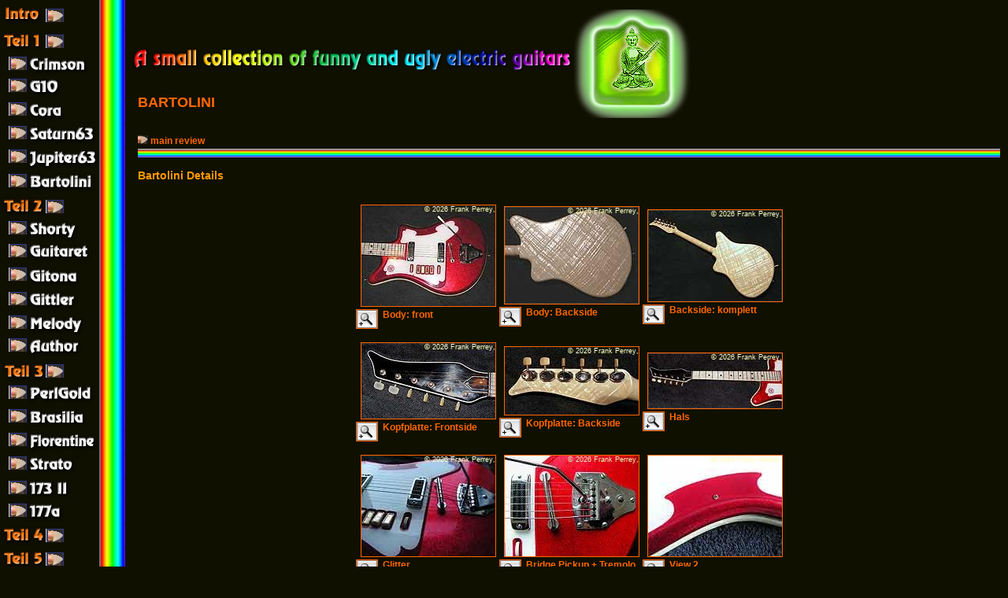

--- FILE ---
content_type: text/html
request_url: https://guitars.greenbuddha.de/index_b.php?mod=bartolini&link1=1&lang=fr
body_size: 4438
content:
<!DOCTYPE html>
<!-- <!DOCTYPE HTML PUBLIC "-//W3C//DTD HTML 4.01 Transitional//EN"
        "http://www.w3.org/TR/html4/loose.dtd"> -->
<!-- index international -->
<html lang="fr">
<head>
<meta charset="iso-8859-1">
<meta http-equiv="content-type" content="text/html; charset=iso-8859-1">
<meta name="description" content="Sammlung alter Elektro-Gitarren, collcetion of old electro guitars">
<meta name="keywords" content="Fender, Telecaster, Elektro-Gitarren, electro guitars, h&ouml;fner, hoefner, framus, eko, dynacord, gittler, Gittler Stainless Steel Guitar, bar rashi, klira, hopf, ibanez, morley, fuzz, sammeln, e-guitars, e-gitarren, 70s, 80s, 60s, sixties, rellog, gitona, cora, greenbuddha, hannover">

 <title>BARTOLINI :: Details :: eine ziemlich pers&ouml;nliche Auswahl von kuriosen Gitarren....-version Francaise</title>
<script language="javascript" type="text/javascript" src="scripts/all.js"></script>

<script language='JavaScript' type='text/javascript'> function ih() { if(innerHeight < 720) { document.getElementById('navigation').style.position='absolute'; } else { document.getElementById('navigation').style.position='fixed'; } } </script><link rel="stylesheet" href="guitars.css" type="text/css">
<link rel="microsummary" href="common/microsum.php?mod=bartolini&amp;lang=fr">

	<link rel="stylesheet" href="lightbox/css/lightbox_de.css" type="text/css" media="screen">
	<script src="lightbox/js/prototype.js" type="text/javascript"></script>
	<script src="lightbox/js/scriptaculous.js?load=effects" type="text/javascript"></script>
	<script src="lightbox/js/lightbox_de.js" type="text/javascript"></script>
</head>
<body id="main" onLoad="preloadImages('nav_parts/titel_en.png','nav_parts/titel_de.png','lightbox/images/loading.gif');ih();" style="min-width:840px;">
<!-- ********************************* Beginn Navigation ****************************************** -->
			<div id="navigation" style="position:absolute;top:0px;left:0px;width:165px;">

<!-- navigation international -->
<table width="165" border="0" cellpadding="0" cellspacing="0">
	<tr>
		<td class="navtd"><a  class="navtd" href="/index_b.php?lang=fr" title="Intro"><img src="nav_parts/01-intro.png" width="165" height="36" alt="" border="0"></a></td>
	</tr>
	<tr>
		<td class="navtd"><a  class="navtd" href="/index_b.php?part=1&amp;lang=fr" title="Part 1"><img src="nav_parts/02-teil1.png" width="165" height="26" alt="" border="0"></a></td>
	</tr>
	<tr>
		<td class="navtd"><a  class="navtd" href="/index_b.php?mod=crimson&amp;lang=fr" title="Crimson"><img src="nav_parts/03-crimson.png" width="165" height="26" alt="" border="0"></a></td>
	</tr>
	<tr>
		<td class="navtd"><a  class="navtd" href="/index_b.php?mod=g10&amp;lang=fr" title="Yamaha"><img src="nav_parts/04-g10.png" width="165" height="26" alt="" border="0"></a></td>
	</tr>
	<tr>
		<td class="navtd"><a  class="navtd" href="/index_b.php?mod=cora&amp;lang=fr" title="Dynacord"><img src="nav_parts/05-cora.png" width="165" height="26" alt="" border="0"></a></td>
	</tr>
	<tr>
		<td class="navtd"><a  class="navtd" href="/index_b.php?mod=saturn63&amp;lang=fr" title="Hopf"><img src="nav_parts/06-saturn63.png" width="165" height="26" alt="" border="0"></a></td>
	</tr>
	<tr>
		<td class="navtd"><a  class="navtd" href="/index_b.php?mod=jupiter63&amp;lang=fr" title="Hopf"><img src="nav_parts/07-jupiter63.png" width="165" height="26" alt="" border="0"></a></td>
	</tr>
	<tr>
		<td class="navtd"><a  class="navtd" href="/index_b.php?mod=bartolini&amp;lang=fr" title="Bartolini"><img src="nav_parts/17-bartolini.png" width="165" height="26" alt="" border="0"></a></td>
	</tr>
	<tr>
		<td class="navtd"><a  class="navtd" href="/index_b.php?part=2&amp;lang=fr" title="Part 2"><img src="nav_parts/08-teil2.png" width="165" height="26" alt="" border="0"></a></td>
	</tr>
	<tr>
		<td class="navtd"><a  class="navtd" href="/index_b.php?mod=shorty&amp;lang=fr" title="Hofner"><img src="nav_parts/09-shorty.png" width="165" height="26" alt="" border="0"></a></td>
	</tr>
	<tr>
		<td class="navtd"><a  class="navtd" href="/index_b.php?mod=guitaret&amp;lang=fr" title="Hohner"><img src="nav_parts/10-guitaret.png" width="165" height="26" alt="" border="0"></a></td>
	</tr>
	<tr>
		<td class="navtd"><a  class="navtd" href="/index_b.php?mod=gitona&amp;lang=fr" title="Rellog"><img src="nav_parts/16-gitona.png" width="165" height="26" alt="" border="0"></a></td>
	</tr>
	<tr>
		<td class="navtd"><a  class="navtd" href="/index_b.php?mod=gittler&amp;lang=fr" title="BarRashi"><img src="nav_parts/18-gittler.png" width="165" height="26" alt="" border="0"></a></td>
	</tr>
	<tr>
		<td class="navtd"><a  class="navtd" href="/index_b.php?mod=melody&amp;lang=fr" title="Framus 9str"><img src="nav_parts/19-melody.png" width="165" height="26" alt="" border="0"></a></td>
	</tr>
	<tr>
		<td class="navtd"><a  class="navtd" href="/index_b.php?mod=author&amp;lang=fr" title="Autor"><img src="nav_parts/14-author.png" width="165" height="26" alt="" border="0"></a></td>
	</tr>
	<tr>
		<td class="navtd"><a  class="navtd" href="/index_b.php?part=3&amp;lang=fr" title="Part 3"><img src="nav_parts/15-teil3.png" width="165" height="26" alt="" border="0"></a></td>
	</tr>
	<tr>
		<td class="navtd"><a  class="navtd" href="/index_b.php?mod=perlgold&amp;lang=fr" title="Perlgold"><img src="nav_parts/11-perlgold.png" width="165" height="26" alt="" border="0"></a></td>
	</tr>
	<tr>
		<td class="navtd"><a  class="navtd" href="/index_b.php?mod=brasilia&amp;lang=fr" title="Klira"><img src="nav_parts/12-brasilia.png" width="165" height="26" alt="" border="0"></a></td>
	</tr>
	<tr>
		<td class="navtd"><a  class="navtd" href="/index_b.php?mod=eko&amp;lang=fr" title="Eko"><img src="nav_parts/13-florentine.png" width="165" height="26" alt="" border="0"></a></td>
	</tr>
	<tr>
		<td class="navtd"><a  class="navtd" href="/index_b.php?mod=strato&amp;lang=fr" title="Framus Strat"><img src="nav_parts/20-strato.png" width="165" height="26" alt="" border="0"></a></td>
	</tr>
	<tr>
		<td class="navtd"><a  class="navtd" href="/index_b.php?mod=173II&amp;lang=fr" title="Hofner"><img src="nav_parts/21-173.png" width="165" height="25" alt="" border="0"></a></td>
	</tr>
	<tr>
		<td class="navtd"><a  class="navtd" href="/index_b.php?mod=177a&amp;lang=fr" title="Hofner"><img src="nav_parts/22-177.png" width="165" height="25" alt="177a" border="0"></a></td>
	</tr>
	<tr>
		<td class="navtd"><a  class="navtd" href="/index_b.php?part=4&amp;lang=fr" title="Effekte"><img src="nav_parts/navigation2-165.png" width="165" height="26" alt="Effekte" border="0"></a></td>
	</tr>
	<tr>
		<td class="navtd"><a  class="navtd" href="/index_b.php?part=5&amp;lang=fr" title="the others"><img src="nav_parts/navigation3-165.png" width="165" height="26" alt="the others" border="0"></a></td>
	</tr>
</table>

<p style="margin-left:3px;">

    <a style="font-style: normal; font-weight: normal;" href="JavaScript:detail('common/contact/contact.php?use=trans');">Contact: Frank Perrey <br><img src="author_bilder/derlaechelndegruene2.jpg" width="34" height="34" alt="" border="0">&copy;2026</a>
</p>
<p style="margin-left:3px;">

			<a href="angebote/seller.php?lang=en" target="_blank">NEW: for sale...<br>
			<img src="nav_parts/thumbs-up.gif" alt="offerte" width="14" height="17" border="0">
			<img src="nav_parts/thumbs-up.gif" alt="offerte" width="14" height="17" border="0">
			<img src="nav_parts/thumbs-up.gif" alt="offerte" width="14" height="17" border="0">
			<img src="nav_parts/thumbs-up.gif" alt="offerte" width="14" height="17" border="0">
			<img src="nav_parts/thumbs-up.gif" alt="offerte" width="14" height="17" border="0">
			</a>
	</p>
			</div>
<!-- ********************************* Ende Navigation ******************************************** -->
<!-- ********************************* Header ::: ****************************************** -->
						<div style="position:absolute;top: 0px; left: 165px;">
<table border="0" width="0" cellspacing="0" cellpadding="0" summary="headerpicture" align="center">
<tr>
<td>
<a class="headerlink" href="index.php" onMouseOut="swapImgRestore()" onMouseOver="swapImage('kopf_zweisprachig','','nav_parts/titel_de.png',1)" title="back to home"><img name="kopf_zweisprachig" border="0" src="nav_parts/titel_en.png" width="563" height="37" alt=""></a>
</td>
<td>
<a  class="headerlink" href="index.php" target="_top"><img src="nav_parts/guitar_buddha_150.png" alt="" width="150" height="150" title="back to home" border="0"></a>
</td>
</tr>
</table> 						</div>
<!-- ********************************* ::: Header ****************************************** -->
<!-- ********************************* Content + footer::: ***************************************** -->
						<div style="position:absolute;top: 105px; left: 165px;margin: 0 10px 0 10px;">

<h2 align="left">BARTOLINI</h2>
<!-- ***************************** detail top navigation:: **************************************************************************************************************************** -->
<div style="height: 45px;background: url(nav_parts/subnav02.png) repeat-x;background-position: 0px 0px;">
<table cellspacing="0" cellpadding="0">
	<tr>

		<td style="height: 45px;width: auto;" valign="middle"><a href="index_b.php?mod=bartolini&amp;lang=fr"><img src="nav_parts/PICK_FW.JPG" width="13" height="11" alt="">&nbsp;main review&nbsp;</a></td>
	
	</tr>
</table>
</div>
<!-- ***************************** ::detail top navigation **************************************************************************************************************************** -->
<h3 align="left">Bartolini Details</h3>
 
<div align="center">
<table border="0">
	<tr>

		<td><p><a name="body_front">&nbsp;</a><a href="modells_php/jpegpre.php?source=../modells_bilder/details/bartolini/full/body_front.jpg&amp;in=Body%3A+front" rel="lightbox[roadtrip]" title="Body: front"><img src="modells_php/jpegpre_sm.php?source=../modells_bilder/details/bartolini/thumb/body_front.jpg&amp;in=Body%3A+front" alt="" border="1"><br><img src="nav_parts/lupe.gif" alt="" width="26" height="23" border="1" align="left">&nbsp;&nbsp;Body: front</a>

</p></td>
		<td><p><a name="body_back">&nbsp;</a><a href="modells_php/jpegpre.php?source=../modells_bilder/details/bartolini/full/body_back.jpg&amp;in=Body%3A+Backside" rel="lightbox[roadtrip]" title="Body: Backside"><img src="modells_php/jpegpre_sm.php?source=../modells_bilder/details/bartolini/thumb/body_back.jpg&amp;in=Body%3A+Backside" alt="" border="1"><br><img src="nav_parts/lupe.gif" alt="" width="26" height="23" border="1" align="left">&nbsp;&nbsp;Body: Backside</a>

</p></td>
		<td><p><a name="back_complete">&nbsp;</a><a href="modells_php/jpegpre.php?source=../modells_bilder/details/bartolini/full/back_complete.jpg&amp;in=Backside%3A+komplett" rel="lightbox[roadtrip]" title="Backside: komplett"><img src="modells_php/jpegpre_sm.php?source=../modells_bilder/details/bartolini/thumb/back_complete.jpg&amp;in=Backside%3A+komplett" alt="" border="1"><br><img src="nav_parts/lupe.gif" alt="" width="26" height="23" border="1" align="left">&nbsp;&nbsp;Backside: komplett</a>

</p></td>	</tr>
	<tr>

		<td><p><a name="headstock_front">&nbsp;</a><a href="modells_php/jpegpre.php?source=../modells_bilder/details/bartolini/full/headstock_front.jpg&amp;in=Kopfplatte%3A+Frontside" rel="lightbox[roadtrip]" title="Kopfplatte: Frontside"><img src="modells_php/jpegpre_sm.php?source=../modells_bilder/details/bartolini/thumb/headstock_front.jpg&amp;in=Kopfplatte%3A+Frontside" alt="" border="1"><br><img src="nav_parts/lupe.gif" alt="" width="26" height="23" border="1" align="left">&nbsp;&nbsp;Kopfplatte: Frontside</a>

</p></td>
		<td><p><a name="headstock_back">&nbsp;</a><a href="modells_php/jpegpre.php?source=../modells_bilder/details/bartolini/full/headstock_back.jpg&amp;in=Kopfplatte%3A+Backside" rel="lightbox[roadtrip]" title="Kopfplatte: Backside"><img src="modells_php/jpegpre_sm.php?source=../modells_bilder/details/bartolini/thumb/headstock_back.jpg&amp;in=Kopfplatte%3A+Backside" alt="" border="1"><br><img src="nav_parts/lupe.gif" alt="" width="26" height="23" border="1" align="left">&nbsp;&nbsp;Kopfplatte: Backside</a>

</p></td>
		<td><p><a name="neck">&nbsp;</a><a href="modells_php/jpegpre.php?source=../modells_bilder/details/bartolini/full/neck.jpg&amp;in=Hals" rel="lightbox[roadtrip]" title="Hals"><img src="modells_php/jpegpre_sm.php?source=../modells_bilder/details/bartolini/thumb/neck.jpg&amp;in=Hals" alt="" border="1"><br><img src="nav_parts/lupe.gif" alt="" width="26" height="23" border="1" align="left">&nbsp;&nbsp;Hals</a>

</p></td>	</tr>
	<tr>

		<td><p><a name="glimmer">&nbsp;</a><a href="modells_php/jpegpre.php?source=../modells_bilder/details/bartolini/full/glimmer.jpg&amp;in=Glitter..." rel="lightbox[roadtrip]" title="Glitter..."><img src="modells_php/jpegpre_sm.php?source=../modells_bilder/details/bartolini/thumb/glimmer.jpg&amp;in=Glitter..." alt="" border="1"><br><img src="nav_parts/lupe.gif" alt="" width="26" height="23" border="1" align="left">&nbsp;&nbsp;Glitter...</a>

</p></td>
		<td><p><a name="trem_bridge_pick">&nbsp;</a><a href="modells_php/jpegpre.php?source=../modells_bilder/details/bartolini/full/trem_bridge_pick.jpg&amp;in=Bridge+Pickup+%2B+Tremolo" rel="lightbox[roadtrip]" title="Bridge Pickup + Tremolo"><img src="modells_php/jpegpre_sm.php?source=../modells_bilder/details/bartolini/thumb/trem_bridge_pick.jpg&amp;in=Bridge+Pickup+%2B+Tremolo" alt="" border="1"><br><img src="nav_parts/lupe.gif" alt="" width="26" height="23" border="1" align="left">&nbsp;&nbsp;Bridge Pickup + Tremolo</a>

</p></td>
		<td><p><a name="lovely_look_002">&nbsp;</a><a href="modells_php/jpegpre.php?source=../modells_bilder/details/bartolini/full/lovely_look_002.jpg&amp;in=View+2..." rel="lightbox[roadtrip]" title="View 2..."><img src="modells_php/jpegpre_sm.php?source=../modells_bilder/details/bartolini/thumb/lovely_look_002.jpg&amp;in=View+2..." alt="" border="1"><br><img src="nav_parts/lupe.gif" alt="" width="26" height="23" border="1" align="left">&nbsp;&nbsp;View 2...</a>

</p></td>	</tr>
	<tr>

		<td><p><a name="neck_pick">&nbsp;</a><a href="modells_php/jpegpre.php?source=../modells_bilder/details/bartolini/full/neck_pick.jpg&amp;in=Neck+Pickup" rel="lightbox[roadtrip]" title="Neck Pickup"><img src="modells_php/jpegpre_sm.php?source=../modells_bilder/details/bartolini/thumb/neck_pick.jpg&amp;in=Neck+Pickup" alt="" border="1"><br><img src="nav_parts/lupe.gif" alt="" width="26" height="23" border="1" align="left">&nbsp;&nbsp;Neck Pickup</a>

</p></td>
		<td><p><a name="controlls">&nbsp;</a><a href="modells_php/jpegpre.php?source=../modells_bilder/details/bartolini/full/controlls.jpg&amp;in=Controlls" rel="lightbox[roadtrip]" title="Controlls"><img src="modells_php/jpegpre_sm.php?source=../modells_bilder/details/bartolini/thumb/controlls.jpg&amp;in=Controlls" alt="" border="1"><br><img src="nav_parts/lupe.gif" alt="" width="26" height="23" border="1" align="left">&nbsp;&nbsp;Controlls</a>

</p></td>
		<td><p><a name="neck_body_junction">&nbsp;</a><a href="modells_php/jpegpre.php?source=../modells_bilder/details/bartolini/full/neck_body_junction.jpg&amp;in=View+1..." rel="lightbox[roadtrip]" title="View 1..."><img src="modells_php/jpegpre_sm.php?source=../modells_bilder/details/bartolini/thumb/neck_body_junction.jpg&amp;in=View+1..." alt="" border="1"><br><img src="nav_parts/lupe.gif" alt="" width="26" height="23" border="1" align="left">&nbsp;&nbsp;View 1...</a>

</p></td>	</tr>
<!--
	<tr>

		<td><p><a name="central_glow">&nbsp;</a><a href="modells_php/jpegpre.php?source=../modells_bilder/details/bartolini/full/central_glow.jpg&amp;in=Body+Detail" rel="lightbox[roadtrip]" title="Body Detail"><img src="modells_php/jpegpre_sm.php?source=../modells_bilder/details/bartolini/thumb/central_glow.jpg&amp;in=Body+Detail" alt="" border="1"><br><img src="nav_parts/lupe.gif" alt="" width="26" height="23" border="1" align="left">&nbsp;&nbsp;Body Detail</a>

</p></td>
		<td><p><a name="players_view">&nbsp;</a><a href="modells_php/jpegpre.php?source=../modells_bilder/details/bartolini/full/players_view.jpg&amp;in=Players" rel="lightbox[roadtrip]" title="Players"><img src="modells_php/jpegpre_sm.php?source=../modells_bilder/details/bartolini/thumb/players_view.jpg&amp;in=Players" alt="" border="1"><br><img src="nav_parts/lupe.gif" alt="" width="26" height="23" border="1" align="left">&nbsp;&nbsp;Players</a>

</p></td>
		<td><p><a name="complete_from_foot">&nbsp;</a><a href="modells_php/jpegpre.php?source=../modells_bilder/details/bartolini/full/complete_from_foot.jpg&amp;in=Komplett" rel="lightbox[roadtrip]" title="Komplett"><img src="modells_php/jpegpre_sm.php?source=../modells_bilder/details/bartolini/thumb/complete_from_foot.jpg&amp;in=Komplett" alt="" border="1"><br><img src="nav_parts/lupe.gif" alt="" width="26" height="23" border="1" align="left">&nbsp;&nbsp;Komplett</a>

</p></td>	</tr>
-->
</table> 
<p>Vielen Dank an den jetzigen Besitzer f&uuml;r die Gelegenheit, das sch&ouml;ne St&uuml;ck noch einmal zu dokumentieren. Hartelijk bedankt, Arjen, :) </p>
</div>
<div style="height: 45px;"><hr>
	<a href="index_b.php?part=1&amp;lang=fr">more of part 1...<img src="nav_parts/PICK_BW.JPG" width="39" height="32"  alt="" border="0"></a> 
  <a href="index_b.php?part=2&amp;lang=fr"><img src="nav_parts/PICK_FW.JPG" width="39" height="32"  alt="" border="0">part 2...</a>
 <a href="index_b.php?part=3&amp;lang=fr"><img src="nav_parts/PICK_FW.JPG" width="39" height="32"  alt="" border="0">part 3...</a> 
 <a href="index_b.php?part=4&amp;lang=fr"><img src="nav_parts/PICK_FW.JPG" width="39" height="32"  alt="" border="0">part 4...</a> 
 <a href="index_b.php?part=5&amp;lang=fr"><img src="nav_parts/PICK_FW.JPG" width="39" height="32"  alt="" border="0">part 5...</a> 
<hr>
</div>

<!-- ********************************* ::: Content ******************************************* -->
<!-- ******************************* footer ::: ********************************************** -->
<!-- ***************************** copyright section ::: ********************* -->
<hr size=2>
<p style="font-family:Arial, Helvetica, sans-serif;font-size:9px; color:#666;">
Copyright &copy; 1997 - 2026 Frank Perrey, Hannover, im Folgenden genannt &quot;der Autor&quot;
<br>All product names occuring are protected by their legal owners
<br>Hinweis: 
<br>die Verwendung von Texten, Textausz&uuml;gen und Bildern aus dem Inhalt dieser Homepage 
<br>im Rahmen von kommerziellen Angeboten, Verkaufsangeboten und Publikationen aller Art
<br>ist ohne schriftliche Zustimmung durch den Autor nicht gestattet.
<br>
<br>Die mit dieser Homepage verlinkten Seiten (sog. externe Links) wurden auf ihren Inhalt &uuml;berpr&uuml;ft zuletzt am: 12.08.2007
<br>Nach diesem Zeitpunkt durchgef&uuml;hrte Ver&auml;nderungen an diesen verlinkten Seiten entsprechen m&ouml;glicherweise nicht dem Informationsgehalt, der durch die Verlinkung zug&auml;nglich gemacht werden sollte und entziehen sich der redaktionellen Verantwortlichkeit des Autors.
<br>project started Juli 1997 on an Atari TT030, Frames added at April '98
<br><I>multi-language-support added July 2004 </I>
<br><b>latest editional change: 02-2008: lots of pictures added,</b>
<br><b>last technical changes: 03-2008 MSIE 6.0-Error fixed (text was rendered in vertical column)</b>
<br>02-2008 all details-pages integrated subnavigation to page top, some errors erased (e.g. Gittlerlist, Firefox Galery-Error), new Dynacord Cora-list
<br>11-2006 php variables, preparations for standalone publishing, subdomain setup www.guitars.greenbuddha.de
<br>2006-11-19: frames gone again :), Quick Finder works

</p>
<!-- ***************************** ::: copyright section ********************* -->
<!-- ***************** stats.de ::: ****************************************** ACHTUNG Fuer lokalen Gebracuh ausgeblendet !!!!!!!!!!
<script language="JavaScript" type="text/javascript" src="http://js.stats.de/j/0000053471"></script>
<script language="JavaScript" type="text/javascript">
rapidstats(53471);
</script>
<noscript>
<a href="http://www.stats.de" target="_blank">
<img src="http://srv1.stats.de/l/0000053471?js=0" border="0" alt="">
</a>
</noscript>
***************** ::: stats.de  ***************************************** -->
						</div>
<!-- ********************************* ::: Content + footer ***************************************** -->
</body>
</html>

<!-- mail (temp no) -->
<!-- Browser: Mozilla/5.0 (Macintosh; Intel Mac OS X 10_15_7) AppleWebKit/537.36 (KHTML, like Gecko) Chrome/131.0.0.0 Safari/537.36; ClaudeBot/1.0; +claudebot@anthropic.com) -->
<!-- Abfragezeit: 2026-01-15 6:29:22 Datum:2026-01-15 -->

<!-- SENT:  -->

--- FILE ---
content_type: text/css
request_url: https://guitars.greenbuddha.de/guitars.css
body_size: 535
content:
body#main
{
	background-image: url(nav_parts/nav_hg.png);
	background-repeat: repeat-y;
	background-position: 0px 0px;
/* background-color: black; */
/* background-color: #0a0a00; */
background-color: #101000;

	margin-top: 0px;
	margin-left: -3px;
	float:left;
}
body#finder
{
/*	background-image: url(nav_parts/nav_hg.png);
	background-repeat: repeat-y;
	background-position: 0px 0px;
*/
/* background-color: black; */
/* background-color: #0a0a00; */
background-color: #101000;

	margin-top: 0px;
	margin-left: 3px;
	float:left;
}
body#seller
{
	background-image: url(nav_parts/nav_hg.png);
	background-repeat: repeat-y;
	background-position: 0px 0px;
background-color: #101000;

	margin-top: 0px;
	margin-left: 3px;
	float:left;
}
.prod
	{
	 font-size: 14px; font-weight: normal; color: #FF6600;
	}
body#howmany
{
background-color: #101000;
}
table#layout
{
	padding:0px;
	border:0px;
	margin-top: 0px;
	margin-left: 0px;
}
a:link {  font-family: Arial, Helvetica, sans-serif; font-size: 12px; font-weight: bold; color: #FF6600; text-decoration: none;}
a:hover {  font-family: Arial, Helvetica, sans-serif; font-size: 12px; font-weight: bold; color: #FF9900; text-decoration: underline; background-color: #ff9} /* #FFFF99 */ 
a:active {  font-family: Arial, Helvetica, sans-serif; font-size: 12px; font-weight: bold; color: #ffffff; text-decoration: none; background-color: #FF6600;}
a:visited {  font-family: Arial, Helvetica, sans-serif; font-size: 12px; font-weight: bold; color: #CC3300; text-decoration: none;}
.navtd:hover
{
	background-color: #FE9;
/*	background-position: 0px 0px;
	background-image: url(nav_parts/fe9.gif);
	background-repeat: repeat-x; */
} /* #FFFF99; */
h2 {  font-family: Arial, Helvetica, sans-serif; font-size: 18px; font-weight: bold; color: #FF6600;}
p,ul,li {  font-family: Arial, Helvetica, sans-serif; font-size: 12px; font-weight: normal; color: #fff;} /*333333*/
.part {  font-family: Arial, Helvetica, sans-serif; font-size: 12px; font-weight: normal; color: #333333;}/*333333*/
h3 {  font-family: Arial, Helvetica, sans-serif; font-size: 14px; font-weight: bold; color: #FF9900;}
.yel {  font-family: Arial, Helvetica, sans-serif; font-size: 14px; font-weight: bold; color: #FF9900;}
.headerlink:hover{background-color: transparent;}


--- FILE ---
content_type: application/javascript
request_url: https://guitars.greenbuddha.de/scripts/all.js
body_size: 586
content:
function detail(url)
 {
  popupFenster =  window.open(url, "", "scrollbars=yes, toolbar=no, location=no, directories=no, status=no, resizable, screenX=0, screenY=0, width=600,height=350");
}

function swapImgRestore() { 
  var i,x,a=document.sr; for(i=0;a&&i<a.length&&(x=a[i])&&x.oSrc;i++) x.src=x.oSrc;
}

function preloadImages() { 
  var d=document; if(d.images){ if(!d.p) d.p=new Array();
    var i,j=d.p.length,a=preloadImages.arguments; for(i=0; i<a.length; i++)
    if (a[i].indexOf("#")!=0){ d.p[j]=new Image; d.p[j++].src=a[i];}}
}

function findObj(n, d) { 
  var p,i,x;  if(!d) d=document; if((p=n.indexOf("?"))>0&&parent.frames.length) {
    d=parent.frames[n.substring(p+1)].document; n=n.substring(0,p);}
  if(!(x=d[n])&&d.all) x=d.all[n]; for (i=0;!x&&i<d.forms.length;i++) x=d.forms[i][n];
  for(i=0;!x&&d.layers&&i<d.layers.length;i++) x=findObj(n,d.layers[i].document); return x;
}

function swapImage() { 
  var i,j=0,x,a=swapImage.arguments; document.sr=new Array; for(i=0;i<(a.length-2);i+=3)
   if ((x=findObj(a[i]))!=null){document.sr[j++]=x; if(!x.oSrc) x.oSrc=x.src; x.src=a[i+2];}
}
